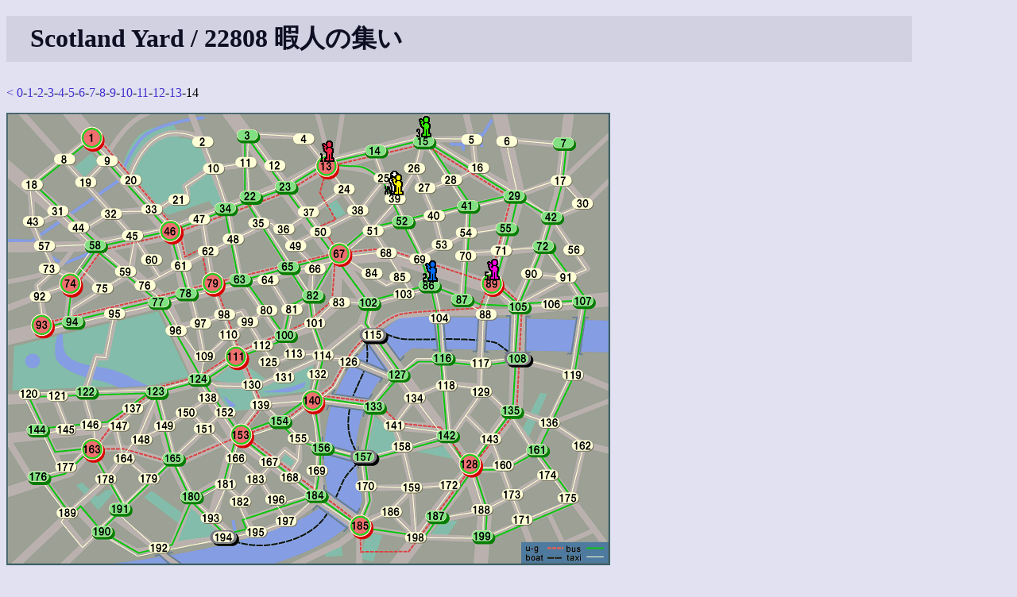

--- FILE ---
content_type: text/html
request_url: https://shinh.skr.jp/syard/syard.cgi?yid=22808
body_size: 6691
content:
<!DOCTYPE html PUBLIC "-//W3C//DTD HTML 4.01 Transitional//EN">
<html lang="ja">

<head>
 <meta http-equiv="CONTENT-TYPE" CONTENT="text/html; charset=euc-jp">
 <title>Scotland Yard</title>
 <link rel="INDEX" href=".">
 <link rel="stylesheet" type="text/css" href="/site.css">
 <script type="text/javascript" src="script.js"> </script>
 <META HTTP-EQUIV="Content-Style-Type" CONTENT="text/css">
</head>

<body>
<h1>Scotland Yard / 22808 暇人の集い</h1><p><a href="syard.cgi?yid=22808&hour=13">&lt;</a> <a href="syard.cgi?yid=22808&hour=0">0</a>-<a href="syard.cgi?yid=22808&hour=1">1</a>-<a href="syard.cgi?yid=22808&hour=2">2</a>-<a href="syard.cgi?yid=22808&hour=3">3</a>-<a href="syard.cgi?yid=22808&hour=4">4</a>-<a href="syard.cgi?yid=22808&hour=5">5</a>-<a href="syard.cgi?yid=22808&hour=6">6</a>-<a href="syard.cgi?yid=22808&hour=7">7</a>-<a href="syard.cgi?yid=22808&hour=8">8</a>-<a href="syard.cgi?yid=22808&hour=9">9</a>-<a href="syard.cgi?yid=22808&hour=10">10</a>-<a href="syard.cgi?yid=22808&hour=11">11</a>-<a href="syard.cgi?yid=22808&hour=12">12</a>-<a href="syard.cgi?yid=22808&hour=13">13</a>-14</p><img name="map" src="data/default/map.png" alt="yard"  style="display:inline; position:relative; z-index:1; " onClick="queryMap(event, 22808, null)"><br><img src="data/player0.gif" style="display:inline; position:relative; z-index:2; left:475px; top:-498px;"  alt="カイリ"><img src="data/player1.gif" style="display:inline; position:relative; z-index:2; left:372px; top:-539px;"  alt="ぜかみか"><img src="data/player2.gif" style="display:inline; position:relative; z-index:2; left:481px; top:-388px;"  alt="最原"><img src="data/player3.gif" style="display:inline; position:relative; z-index:2; left:452px; top:-570px;"  alt="さとり"><img src="data/player4.gif" style="display:inline; position:relative; z-index:2; left:396px; top:-497px;"  alt="柊　しぐれ"><img src="data/player5.gif" style="display:inline; position:relative; z-index:2; left:496px; top:-390px;"  alt="のんたり"><br><img src="data/box_taxi.gif" style="display:none; position:relative; z-index:3; " alt="taxi" id="taxi0"><img src="data/box_taxi.gif" style="display:none; position:relative; z-index:3; " alt="taxi" id="taxi1"><img src="data/box_taxi.gif" style="display:none; position:relative; z-index:3; " alt="taxi" id="taxi2"><img src="data/box_taxi.gif" style="display:none; position:relative; z-index:3; " alt="taxi" id="taxi3"><img src="data/box_taxi.gif" style="display:none; position:relative; z-index:3; " alt="taxi" id="taxi4"><img src="data/box_taxi.gif" style="display:none; position:relative; z-index:3; " alt="taxi" id="taxi5"><img src="data/box_taxi.gif" style="display:none; position:relative; z-index:3; " alt="taxi" id="taxi6"><img src="data/box_bus.gif" style="display:none; position:relative; z-index:3;" alt="bus" id="bus0"><img src="data/box_bus.gif" style="display:none; position:relative; z-index:3;" alt="bus" id="bus1"><img src="data/box_bus.gif" style="display:none; position:relative; z-index:3;" alt="bus" id="bus2"><img src="data/box_bus.gif" style="display:none; position:relative; z-index:3;" alt="bus" id="bus3"><img src="data/box_bus.gif" style="display:none; position:relative; z-index:3;" alt="bus" id="bus4"><img src="data/box_ug.gif" style="display:none; position:relative; z-index:3;" alt="ug" id="ug0"><img src="data/box_ug.gif" style="display:none; position:relative; z-index:3;" alt="ug" id="ug1"><img src="data/box_ug.gif" style="display:none; position:relative; z-index:3;" alt="ug" id="ug2"><img src="data/box_ug.gif" style="display:none; position:relative; z-index:3;" alt="ug" id="ug3"><br><p><table border="1"><tr><th>時間</th><th><img src="data/player0.gif">カイリ<br><font color="#000000">28</font>/<font color="#1ec81e">28</font>/<font color="#ff0000">13</font>/2</th><th><img src="data/player1.gif">ぜかみか<br><font color="#000000">5</font>/<font color="#1ec81e">6</font>/<font color="#ff0000">0</font></th><th><img src="data/player2.gif">最原<br><font color="#000000">5</font>/<font color="#1ec81e">1</font>/<font color="#ff0000">4</font></th><th><img src="data/player3.gif">さとり<br><font color="#000000">5</font>/<font color="#1ec81e">2</font>/<font color="#ff0000">4</font></th><th><img src="data/player4.gif">柊　しぐれ<br><font color="#000000">6</font>/<font color="#1ec81e">3</font>/<font color="#ff0000">1</font></th><th><img src="data/player5.gif">のんたり<br><font color="#000000">3</font>/<font color="#1ec81e">5</font>/<font color="#ff0000">2</font></th></tr><tr><td>0</td><td>132</td><td>29</td><td>13</td><td>117</td><td>34</td><td>174</td></tr><tr><td>1</td><td>TAXI - 140</td><td>BUS - 55</td><td>BUS - 52</td><td>TAXI - 108</td><td>BUS - 46</td><td>TAXI - 161</td></tr><tr><td>2</td><td>BUS - 82</td><td> - </td><td> - </td><td> - </td><td> - </td><td> - </td></tr><tr><td>3</td><td>TAXI - 101</td><td>BUS - 89</td><td>BUS - 67</td><td>BUS - 116</td><td>U-GROUND - 79</td><td>BUS - 128</td></tr><tr><td>4</td><td>TAXI - 83</td><td>U-GROUND - 67</td><td>BUS - 82</td><td>BUS - 127</td><td>TAXI - 63</td><td>U-GROUND - 140</td></tr><tr><td>5</td><td>TAXI - 102</td><td> - </td><td> - </td><td> - </td><td> - </td><td> - </td></tr><tr><td>6</td><td>BLACK - 86</td><td>U-GROUND - 111</td><td>BUS - 100</td><td>TAXI - 115</td><td>TAXI - 79</td><td>TAXI - 132</td></tr><tr><td>7</td><td>BLACK - 87</td><td>TAXI - 110</td><td>TAXI - 101</td><td>TAXI - 102</td><td>TAXI - 63</td><td>TAXI - 140</td></tr><tr><td>8</td><td>BUS - 41</td><td>TAXI - 111</td><td>TAXI - 82</td><td>BUS - 86</td><td>BUS - 79</td><td>U-GROUND - 89</td></tr><tr><td>9</td><td>BLACK - 29</td><td>U-GROUND - 67</td><td>TAXI - 65</td><td>BUS - 87</td><td>U-GROUND - 46</td><td>TAXI - 88</td></tr><tr><td>10</td><td>TAXI - 16</td><td>TAXI - 51</td><td>BUS - 67</td><td>TAXI - 70</td><td>U-GROUND - 13</td><td>TAXI - 89</td></tr><tr><td>11</td><td>TAXI - 29</td><td>TAXI - 68</td><td>BUS - 102</td><td>TAXI - 87</td><td>BUS - 52</td><td>TAXI - 105</td></tr><tr><td>12</td><td>BUS - 15</td><td>TAXI - 67</td><td>TAXI - 115</td><td>BUS - 41</td><td>BUS - 86</td><td>BUS - 107</td></tr><tr><td>13</td><td>TAXI - 26</td><td>U-GROUND - 13</td><td>TAXI - 102</td><td>BUS - 15</td><td>BUS - 52</td><td>BUS - 105</td></tr><tr><td>14</td><td>TAXI - 39</td><td> - </td><td>BUS - 86</td><td> - </td><td>TAXI - 39</td><td>TAXI - 89</td></tr></table></p><p><p>ログイン</p>
<form action="syard.cgi" method="GET">
<input type="hidden" name="cmd" value="login">
ユーザ名: <input name="userid" size="10">
パスワード: <input type="password" name="passwd" size="10">
<input type="submit" value="ログイン">
<input type="hidden" name="yid" value="22808"></form></p>
<hr>
<p>
<a href="./">トップページへ</a>
</p>

</body></html>